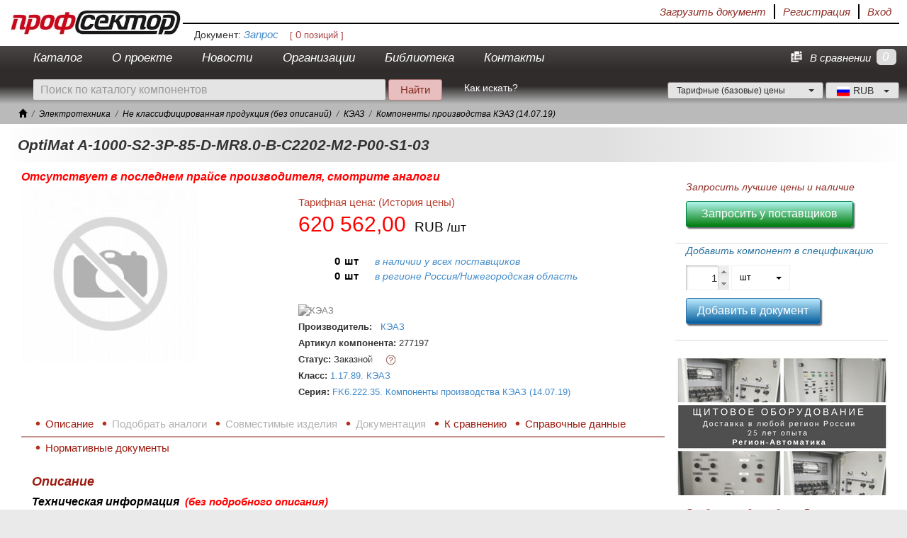

--- FILE ---
content_type: text/html; charset=UTF-8
request_url: https://profsector.com/component/1502388
body_size: 18478
content:
<!DOCTYPE html>
<html>
<head>
    <meta charset="UTF-8"/>
    <meta name="viewport" content="width=device-width, initial-scale=1">
    <title>OptiMat A-1000-S2-3P-85-D-MR8.0-B-C2202-M2-P00-S1-03 277197 КЭАЗ - Профсектор</title>
                    <meta name="description" content="OptiMat A-1000-S2-3P-85-D-MR8.0-B-C2202-M2-P00-S1-03  - описание, характеристики, аналоги и совместимые компоненты, документация и справочные данные, наличие у поставщиков, история цены. Тарифная цена - 620562">
                <meta name="keywords" content="OptiMat A-1000-S2-3P-85-D-MR8.0-B-C2202-M2-P00-S1-03 описание характеристики наличие подбор аналогов сравнение справочные данные документация тарифная цена">
                                <link rel="stylesheet" href="/bundles/ps/css/layout.css" />
            
            <link rel="stylesheet" href="/bundles/ps/css/component_common.css" />
        
    <link rel="icon" type="image/x-icon" href="/favicon.ico"/>
</head>
<body>
<a href="#" id="toTop" hidden><img src="/bundles/ps/img/top.png" alt="Вверх"></a>
<div class="container-fluid">
    
    
                    <div class="wrapper">
                <div class="header-small row">
                    <a href="/"><div class="logo main-logo text-hide">ПрофСектор. Территория профессионалов.</div></a>
                    <div class="user-panel auth">
                           <div class="authorization">
                <div class="pull-right last"><a href="/login">Вход</a></div>
                <div class="pull-right"><a href="/registration" >Регистрация</a></div>
            </div>
        
        <div class="pull-right">
            <a data-toggle="modal" href="#" onclick="yaCounter24957766.reachGoal('upload_document_user_panel'); return true"
                                    data-target="#documentImportNotRegistred"
            >
                Загрузить документ
            </a>
        </div>

   </div>

                                                 
                                     </div>
                <div class="row" style="height: 31px; margin-left: 248px;">
                    <div class="document-info">
         <span>Документ:</span>

    <a href="/temporary_specification/edit">
                   <span>Запрос</span>

           </a>
    <span class="status"></span>
    &nbsp;&nbsp; <span class="document-positions-count">[ <span class="count">0</span> позиций ]</span>



</div>


                </div>
            </div>
            <div class="row-fluid  clearfix" style="background-color: #302c2c">
        <nav class="menu navbar navbar-inverse col-xs-10" role="navigation">
            <div class="menu-inner ">
                                    <ul class="nav navbar-nav">
                <li class="first">        <a href="/katalog">Каталог</a>        
    </li>

        <li>        <a href="/o-proyekte">О проекте</a>        
    </li>

        <li>        <a href="/novosti">Новости</a>        
    </li>

        <li class="dropdown" id="organizations-menu">        <a href="#" class="dropdown-toggle" data-toggle="dropdown">Организации</a>            <ul class="dropdown-menu menu_level_1">
                <li class="first">        <a href="/proizvoditeli">Производители</a>        
    </li>

        <li class="last">        <a href="/postavshchiki">Поставщики</a>        
    </li>


    </ul>

    </li>

        <li class="dropdown" id="information-menu">        <a href="#" class="dropdown-toggle " data-toggle="dropdown">Библиотека</a>            <ul class="dropdown-menu rewrew menu_level_1">
                <li class="first">        <a href="/normative-document">Нормативные документы</a>        
    </li>

        <li>        <a href="/educational-document/1/1">Обучающие материалы</a>        
    </li>

        <li>        <a href="/poll-document/1/2">Опросные листы</a>        
    </li>

        <li>        <a href="/decoding-document/1/3">Расшифровки обозначений</a>        
    </li>

        <li>        <a href="/reference-data">Справочные данные</a>        
    </li>

        <li class="last">        <a href="/publication">Публикации</a>        
    </li>


    </ul>

    </li>

        <li class="last">        <a href="/kontakty">Контакты</a>        
    </li>


    </ul>

                            </div>
        </nav>
        <div class="menu navbar navbar-inverse col-xs-2" style="color: #fff; line-height:34px; text-align: right;">
            <div id="total-count-in-compare"  >0</div>
<div class="pull-right">
    <a href="/component-compare-list" name="total" class="label-total-count-in-compare"><img src="/bundles/ps/img/notebook.png" alt="notebook"> В сравнении</a>
</div>
         </div>
    </div>
                <div class="menu-wrapper wrapper">
                <div class="row">
                                            <div class="col-xs-6">
                            <form action="/katalog">
                                <div class="search-container-default">
                                <span class="input-group-btn search-input-container">
                                    <input type="search"
                                           class="auth form-control search-bar input-sm"
                                           name="q"
                                           placeholder="Поиск по каталогу компонентов"/>
                                </span>
                                <span class="input-group-btn search-icon">
                                    <button class="btn search-btn-common main-search-btn search-btn" name="Поиск" style="margin-left: 4px;"
                                            type="submit" value="Найти">Найти</button>
                                </span>
                                    </div>
                            </form>
                        </div>
                                                                <div class="col-xs-1 search-tip pull-left">
                            <a href="/search_tip" target="_blank">Как искать?</a>
                                                    </div>
                                            <div class="pull-right currencies">
                <div class="dropdown">
            <button id="dLabel" type="button" data-toggle="dropdown" aria-haspopup="true" aria-expanded="false">
                <img id="selected-currency" src="/bundles/ps/img/flags/Russia.png" alt="RUB">
                <span class="currency-item-name">RUB</span>
                &nbsp;
                <span class="caret"></span>
            </button>
            <ul class="dropdown-menu currencies" style="min-width: 105px;" aria-labelledby="dLabel">
                                    <li class="currency-item"><a href="/change_currency/EUR" rel="nofollow"><img src="/bundles/ps/img/flags/European-Union.png" alt="EUR"> <span class="currency-item-name">EUR</span></a></li>
                                    <li class="currency-item"><a href="/change_currency/USD" rel="nofollow"><img src="/bundles/ps/img/flags/United-States.png" alt="USD"> <span class="currency-item-name">USD</span></a></li>
                                    <li class="currency-item"><a href="/change_currency/RUB" rel="nofollow"><img src="/bundles/ps/img/flags/Russia.png" alt="RUB"> <span class="currency-item-name">RUB</span></a></li>
                                    <li class="currency-item"><a href="/change_currency/BYN" rel="nofollow"><img src="/bundles/ps/img/flags/Belarus.png" alt="BYN"> <span class="currency-item-name">BYN</span></a></li>
                                    <li class="currency-item"><a href="/change_currency/KZT" rel="nofollow"><img src="/bundles/ps/img/flags/Kazakhstan.png" alt="KZT"> <span class="currency-item-name">KZT</span></a></li>
                                    <li class="currency-item"><a href="/change_currency/UAH" rel="nofollow"><img src="/bundles/ps/img/flags/Ukraine.png" alt="UAH"> <span class="currency-item-name">UAH</span></a></li>
                                    <li class="currency-item"><a href="/change_currency/AZN" rel="nofollow"><img src="/bundles/ps/img/flags/Azerbaijan.png" alt="AZN"> <span class="currency-item-name">AZN</span></a></li>
                                    <li class="currency-item"><a href="/change_currency/AMD" rel="nofollow"><img src="/bundles/ps/img/flags/Armenia.png" alt="AMD"> <span class="currency-item-name">AMD</span></a></li>
                                    <li class="currency-item"><a href="/change_currency/KGS" rel="nofollow"><img src="/bundles/ps/img/flags/Kyrgyzstan.png" alt="KGS"> <span class="currency-item-name">KGS</span></a></li>
                                    <li class="currency-item"><a href="/change_currency/MDL" rel="nofollow"><img src="/bundles/ps/img/flags/Moldova.png" alt="MDL"> <span class="currency-item-name">MDL</span></a></li>
                                    <li class="currency-item"><a href="/change_currency/TJS" rel="nofollow"><img src="/bundles/ps/img/flags/Tajikistan.png" alt="TJS"> <span class="currency-item-name">TJS</span></a></li>
                                    <li class="currency-item"><a href="/change_currency/TMT" rel="nofollow"><img src="/bundles/ps/img/flags/Turkmenistan.png" alt="TMT"> <span class="currency-item-name">TMT</span></a></li>
                                    <li class="currency-item"><a href="/change_currency/UZS" rel="nofollow"><img src="/bundles/ps/img/flags/Uzbekistan.png" alt="UZS"> <span class="currency-item-name">UZS</span></a></li>
                                    <li class="currency-item"><a href="/change_currency/CZK" rel="nofollow"><img src="/bundles/ps/img/flags/Czech-Republic.png" alt="CZK"> <span class="currency-item-name">CZK</span></a></li>
                            </ul>
        </div>

    </div>
                        <div class="col-xs-4 pull-right tarif">
                    <select class="pull-right" id="tariff-type">
                <option value = "2">Тарифные (базовые) цены </option>
            </select>
            </div>
                </div>
            </div>
                <div class="wrapper" id="class-tree-wrapper" style="display:none;">
           <ul id="class-tree-container" >
                                    <li class="tree-node">
                                                                                        <a class="node " href="/class/tree-children-user/1">
                                                                    <div class="open-subtree icon"></div>
                                                                                            </a>
                                                                                        <a class="class-link" href="/katalog/1/eliektrotiekhnika" data-id="1">
                                <span class="serial-number">1. </span><span class="node-name">Электротехника</span>
                        </a>
                                        <span class="node-cnt">1132081</span>
                    
                    <div class="clearfix"></div>
                
                            </li>
            
</ul>

        </div>
            <div class="wrapper breadcrumbs-wrapper italic clearfix">
        <ul class="breadcrumb">
               <li class="element">
            <a href="/"><span class="glyphicon glyphicon-home"></span></a>
        </li>
                            <li class="element" >
                                                        <a class="breadcrumb-element" href="/katalog/1/eliektrotiekhnika">
                            <span class="serial-number"></span><span class="node-name">Электротехника</span>
                    </a>
                                                </li>
                                <li class="element" >
                                                        <a class="breadcrumb-element" href="/katalog/3002/ne-klassifitsirovannaya-produktsiya-bez-opisaniy">
                            <span class="serial-number"></span><span class="node-name">Не классифицированная продукция (без описаний)</span>
                    </a>
                                                </li>
                                <li class="element" >
                                                        <a class="breadcrumb-element" href="/katalog/3027/keaz">
                            <span class="serial-number"></span><span class="node-name">КЭАЗ</span>
                    </a>
                                                </li>
                                <li class="element" style="margin-right: 10px;">
                                                        <a class="breadcrumb-element" href="/katalog/4405/komponentyi-proizvodstva-keaz-14-07-19">
                            <span class="serial-number"></span><span class="node-name">Компоненты производства КЭАЗ (14.07.19)</span>
                    </a>
                                                </li>
                                                       </ul>

    </div>
            
        <div class="body clearfix     ">
            
    <div class="component-show">
        <h1>OptiMat A-1000-S2-3P-85-D-MR8.0-B-C2202-M2-P00-S1-03</h1>

        <div>
            <div class="col-xs-9">
                                    <div class="row">
                        <div class="col-xs-12">
                            <span style="font-weight: 600; font-size: 16px;"><span class="red italic">Отсутствует в последнем прайсе производителя, смотрите аналоги</span></span>
                        </div>
                    </div>
                
                <div class="row">
                    <div class="col-xs-5">
                                                <div class="row">
                            <div class="col-xs-12">
                                                                    <img src="/bundles/ps/img/no_foto_250_250.jpg" width="250" height="250" alt="Изображение отсутствует" title="Изображение отсутствует">
                                                            </div>
                        </div>
                    </div>                                             <div class="row component-element col-xs-7">
                        <div class="component-price-segment col-xs-12" data-component-id="1502388">
                                                            <div class="row">
                                    <div class="col-xs-6">                                         Тарифная цена:
                                                                                    <span class="price-history" rel="tooltip" data-html="true" title="<table class='table table-condensed'><thead><tr><th>Дата</th><th>Цена</th></tr></thead><tbody><tr><td>21.01.2023</td><td>
                                                                        620562,00
                                                                                                                                                    RUB
                                                                                                                                            </td></tr><tr><td>10.04.2021</td><td>
                                                                        316524,00
                                                                                                                                                    RUB
                                                                                                                                            </td></tr><tr><td>16.04.2020</td><td>
                                                                        345298,80
                                                                                                                                                    RUB
                                                                                                                                            </td></tr><tr><td>16.03.2020</td><td>
                                                                        345298,80
                                                                                                                                                    RUB
                                                                                                                                            </td></tr><tr><td>25.02.2020</td><td>
                                                                        246642,00
                                                                                                                                                    RUB
                                                                                                                                            </td></tr><tr><td>21.10.2019</td><td>
                                                                        246642,00
                                                                                                                                                    RUB
                                                                                                                                            </td></tr></tbody></table>">(История цены)</span>

                                        <span class="base-price"><span class="component-price red"  data-html="1" data-container="body" data-base-price="620562.00" data-total-price="620562" data-base-price-in-rub="620562" data-tag-class="1" data-manufacturer-organization="КЭАЗ" data-currency-name-from="RUB" data-currency-name-to="RUB" data-currency-rate="1" data-currency-nominal="1" data-selected-currency-name="RUB" data-selected-currency-rate="1" data-selected-currency-nominal="1" data-base-price-in-selected-currency="" data-unit-type="1744844">620562,00 </span>&nbsp;<span class="currency-name">RUB </span></span>
                                        <span class="unit-name" style="font-size: 17px; color: black;">
                                                                                            /шт
                                                                                    </span>
                                    </div>

                                    <div class="col-xs-6" style="padding-left: 0;">                                                                             </div>
                                </div>
                            
                            <div class="row" style="margin-top: 4px;">
                                <div class="col-xs-12 balances">
                                    <div class="col-xs-12" style="padding: 0">
                                        <div class="col-xs-1" style="padding-right:2px; white-space: nowrap;">
                                            <span class="total-balance pull-right">0</span>
                                        </div>
                                        <span class="pull-left balance-unit-name">
                                                                                            шт
                                                                                    </span>
                                        <p class="pull-left balance-label"><a href="/application/create/1502388?countryId=">в наличии у всех поставщиков</a></p>                                     </div>
                                                                                                                                                                <div class="col-xs-12" style="padding: 0">
                                                <div class="col-xs-1" style="padding-right:2px; white-space: nowrap;">
                                                    <span class="total-balance pull-right">0</span>
                                                </div>
                                                <span class="pull-left balance-unit-name">  шт </span>
                                                                                                <p class="balance-label pull-left" title="Россия/Нижегородская область">
                                                    <a href="/application/create/1502388?countryId=RU&amp;regionId=11">
                                                        в регионе
                                                        Россия/Нижегородская область
                                                    </a>
                                                </p>
                                            </div>
                                                                                                                    
                                                                    </div>
                            </div>

                                                        </div>
                    </div>
                        
                    <div class="col-xs-7">
                        <div class="row">
                            <div class="col-xs-12">
                                <div style="margin-top: 10px; margin-bottom:10px;">
                                    <div class="show-element component-short-name-not-display">
                                        <span class="text-info-label bold">Синонимы:</span>
                                        <span class="text-info">1</span>
                                    </div>
                                                                            <div>
                                            <a href="/proizvoditeli/7/keaz">
                                                <img class="organization-logo" src="/media/cache/company_thumb_120/media/logo/59135ddebd1cc.png" alt=" КЭАЗ" title="КЭАЗ" />
                                            </a>
                                        </div>
                                                                        <div class="show-element">
                                        <span class="text-info-label bold">Производитель:</span>
                                        <span class="text-info">
                                        &nbsp;
                                        <a href="/proizvoditeli/7/keaz">
                                            КЭАЗ
                                        </a>
                                        </span>
                                    </div>
                                    <div class="show-element">
                                        <span class="text-info-label bold">Артикул компонента:</span>
                                        <span>277197</span>
                                    </div>

                                    <div class="show-element pull-left" style="width: auto; max-width: 94%;">
                                        <span class="text-info-label bold">
                                            Статус:
                                        </span>
                                        <span>
                                                                                    Заказной
                                                                                     .
                                        </span>
                                    </div>
                                    <div class="pull-left">
                                        <a class="question-icon pull-right" href="/statuses" title="Описание поля &quot;Статус&quot;" target="_blank">
                                            <img src="/bundles/ps/img/question-icon.gif" width="15" height="15" alt="Знак вопроса">
                                        </a>
                                    </div>

                                                                                                    <div class="show-element">
                                        <span class="text-info-label bold">Класс:</span>
                                        <span class="text-info">
                                            <a href="/katalog/3027/keaz" title="КЭАЗ">    <span class="serial-number">1.17.89. </span><span class="node-name">КЭАЗ</span></a>
                                        </span>
                                    </div>
                                    <div class="show-element">
                                        <span class="text-info-label bold">Серия:</span>
                                        <span class="text-info">
                                            <a href="/katalog/4405/komponentyi-proizvodstva-keaz-14-07-19" title="Компоненты производства КЭАЗ (14.07.19)">    <span class="serial-number">FK6.222.35. </span><span class="node-name">Компоненты производства КЭАЗ (14.07.19)</span></a>
                                        </span>
                                    </div>
                                </div>
                                                        </div>
                        </div>
                    </div>                 </div>

                <div class="row">
                    <div class="col-xs-12">
                        <div class="navigation">
                            <a href="#parameters"><p>Описание</p></a>
                                                            <p style="color: #b1b1b1;">Подобрать аналоги</p>
                                                                                        <p style="color: #b1b1b1;">Совместимые изделия</p>
                                                                                        <p style="color: #b1b1b1;">Документация</p>
                            
                                                                                       <span>
                                    <a class="add-to-compare decoration-before"
                                    href="#"
                                    data-component-id="1502388"
                                    data-leaf-class-id="3027"
                                    style="color: #9C1A0F;">
                                    <p>К сравнению</p>
                                    </a>
                                </span>
                            


                            <a href="#referenceData"><p>Справочные данные</p></a>
                            <a href="#normativeDocument"><p>Нормативные документы</p></a>
                                                    </div>
                    </div>
                </div>
                <div class="row-fluid">
                    <div class="col-xs-12">
                        <h3>Описание</h3>
                        <h4 class="label-additional-info">
                            <a name="parameters"></a>
                            Техническая информация
                                                            <span class="italic bold red" title="Компонент не имеет подробного описания  и не проклассифицирован инженерами портала. 
Из-за этого фильтр подбора, а также функции поиска аналогов и совместимых изделий для него не доступны. 
Есть только информация из прайса производителя." style="font-size: 15px;">
                                    &nbsp;(без подробного описания)
                                </span>
                                                    </h4>
                        
<table class="table component-parameter-list-table">
    <tbody>

            <tr>
            <td class="col-xs-6">Наименование компонента у производителя</td>
            <td class="col-xs-1">            </td>
            <td class="col-xs-5">
                OptiMat A-1000-S2-3P-85-D-MR8.0-B-C2202-M2-P00-S1-03
            </td>
        </tr>
            <tr>
            <td class="col-xs-6">Группа</td>
            <td class="col-xs-1">            </td>
            <td class="col-xs-5">
                OptiMat A  Воздушные выключатели на токи до 6300А
            </td>
        </tr>
            <tr>
            <td class="col-xs-6">Серия</td>
            <td class="col-xs-1">            </td>
            <td class="col-xs-5">
                
            </td>
        </tr>
            <tr>
            <td class="col-xs-6">Количество в упаковке</td>
            <td class="col-xs-1">            </td>
            <td class="col-xs-5">
                1
            </td>
        </tr>
            <tr>
            <td class="col-xs-6">Примечание</td>
            <td class="col-xs-1">            </td>
            <td class="col-xs-5">
                
            </td>
        </tr>
            <tr>
            <td class="col-xs-6">Родина бренда</td>
            <td class="col-xs-1">            </td>
            <td class="col-xs-5">
                
            </td>
        </tr>
            <tr>
            <td class="col-xs-6">Страна происхождения</td>
            <td class="col-xs-1">                    <a class="question-icon" href="/parameter/4302/strana-proishozhdeniya"
                       title="Описание параметра" target="_blank">
                        <img src="/bundles/ps/img/question-icon.gif" width="15" height="15" alt="Знак вопроса">
                       </a>
                            </td>
            <td class="col-xs-5">
                
            </td>
        </tr>
            <tr>
            <td class="col-xs-6">Сертификация RoHS</td>
            <td class="col-xs-1">                    <a class="question-icon" href="/parameter/4307/sertifikatsiya-rohs"
                       title="Описание параметра" target="_blank">
                        <img src="/bundles/ps/img/question-icon.gif" width="15" height="15" alt="Знак вопроса">
                       </a>
                            </td>
            <td class="col-xs-5">
                
            </td>
        </tr>
            <tr>
            <td class="col-xs-6">Код EAN / UPC</td>
            <td class="col-xs-1">                    <a class="question-icon" href="/parameter/4304/kod-ean-upc"
                       title="Описание параметра" target="_blank">
                        <img src="/bundles/ps/img/question-icon.gif" width="15" height="15" alt="Знак вопроса">
                       </a>
                            </td>
            <td class="col-xs-5">
                
            </td>
        </tr>
            <tr>
            <td class="col-xs-6">Код GPC</td>
            <td class="col-xs-1">                    <a class="question-icon" href="/parameter/4305/kod-gpc"
                       title="Описание параметра" target="_blank">
                        <img src="/bundles/ps/img/question-icon.gif" width="15" height="15" alt="Знак вопроса">
                       </a>
                            </td>
            <td class="col-xs-5">
                
            </td>
        </tr>
        <tr>
        <td>
            Код в Profsector.com
        </td>
        <td></td>
        <td>
            FK6.222.35.953
        </td>
    </tr>
    <tr>
        <td>
            Статус компонента у производителя
        </td>
        <td>
            <a class="question-icon" href="/statuses" title="Описание поля &quot;Статус&quot;" target="_blank">
                <img src="/bundles/ps/img/question-icon.gif" width="15" height="15" alt="Знак вопроса">
            </a>
        </td>
        <td>
                            Заказной
                    </td>
    </tr>
    </tbody>
</table>
                        <div class="row">
                            <div class="col-xs-12 additional-info">
                                <h4>Упаковки</h4>
                                    <table class="table table-bordered component-info-unit-table table-width-auto">
        <thead>
            <tr>
                <th>Тип ЕИ</th>
                <th>Коэффициент перевода</th>
                <th>Вес (кг)</th>
                <th>Высота (мм)</th>
                <th>Глубина (мм)</th>
                <th>Ширина (мм)</th>
                <th>Длина (мм)</th>
                <th>Диаметр (мм)</th>
            </tr>
        </thead>
        <tbody>
                    <tr>
                <td>шт</td>
                <td>1</td>
                <td>70,000</td>
                <td>0</td>
                <td>0</td>
                <td>0</td>
                <td>0</td>
                <td>0</td>
            </tr>
                </tbody>
    </table>
                                </div>
                        </div>
                        <div>
                                                    </div>
                                                                    </div>
                </div>
                <div class="row-fluid">
                    <div class="col-xs-12">
                                            </div>
                </div>
                <div class="row-fluid">
                <div class="col-xs-12">
                                    </div>
            </div>
            <div class="row-fluid">
                    <div class="col-xs-12">
                        <div class="row">
                            <div class="col-xs-12 additional-info">
                                <a name="referenceData"></a>
                                <h3>Справочные данные</h3>
                                    <div style="padding-left: 15px;">
        <div>
            <div class="class-with-documents-header toggle-state">
                <a class="document-control-wrapper toggle-control-wrapper  collapse-icon " href="#" rel="nofollow"></a>
                <a class="class-with-documents" href="/reference-data">Электротехника</a>
            </div>
        </div>
        <div class="documents-list toggle-container" >
                                                <div class="clearfix document-item">
    <div class="pull-left"><img src="/bundles/ps/img/notebook-blue.png" alt="img"></div>
    <div style="margin-left: 23px;"><a href="/reference-data/show/1/klassifikatsiya-po-zashhite-ot-vozdeystviya-okruzhayushhey-sredyi-ip" target="_blank">Классификация по защите от воздействия окружающей среды (IP)</a></div>
</div>
                                    <div class="clearfix document-item">
    <div class="pull-left"><img src="/bundles/ps/img/notebook-blue.png" alt="img"></div>
    <div style="margin-left: 23px;"><a href="/reference-data/show/4/klassifikatsiya-po-zashhite-ot-porazheniya-elektricheskim-tokom" target="_blank">Классификация по защите от поражения электрическим током</a></div>
</div>
                                <div class="rest" hidden="hidden">
                                            <div class="clearfix document-item">
    <div class="pull-left"><img src="/bundles/ps/img/notebook-blue.png" alt="img"></div>
    <div style="margin-left: 23px;"><a href="/reference-data/show/3/klimaticheskoe-ispolnenie-i-kategoriya-razmeshheniya-izdeliy" target="_blank">Климатическое исполнение и категория размещения изделий</a></div>
</div>
                                            <div class="clearfix document-item">
    <div class="pull-left"><img src="/bundles/ps/img/notebook-blue.png" alt="img"></div>
    <div style="margin-left: 23px;"><a href="/reference-data/show/17/kodirovka-mehanicheskoy-prochnosti-ik" target="_blank">Кодировка механической прочности (IK)</a></div>
</div>
                                            <div class="clearfix document-item">
    <div class="pull-left"><img src="/bundles/ps/img/notebook-blue.png" alt="img"></div>
    <div style="margin-left: 23px;"><a href="/reference-data/show/37/konfiguratoryi-kalkulyatoryi-i-e-katalogi-elektrooborudovaniya-razmeshhennyie-na-saytah-proizvoditeley" target="_blank">Конфигураторы, калькуляторы и е-каталоги электрооборудования размещенные на сайтах производителей</a></div>
</div>
                                            <div class="clearfix document-item">
    <div class="pull-left"><img src="/bundles/ps/img/notebook-blue.png" alt="img"></div>
    <div style="margin-left: 23px;"><a href="/reference-data/show/40/osnovnyie-kodyi-standarta-ansi-c37-2-funktsiy-ustroystv-releynoy-zashhityi" target="_blank">Основные коды стандарта ANSI C37.2 функций устройств релейной защиты</a></div>
</div>
                                            <div class="clearfix document-item">
    <div class="pull-left"><img src="/bundles/ps/img/notebook-blue.png" alt="img"></div>
    <div style="margin-left: 23px;"><a href="/reference-data/show/27/rasshifrovka-mezhdunarodnyih-oboznacheniy-polimerov-i-sopolimerov" target="_blank">Расшифровка международных обозначений полимеров и сополимеров</a></div>
</div>
                                            <div class="clearfix document-item">
    <div class="pull-left"><img src="/bundles/ps/img/notebook-blue.png" alt="img"></div>
    <div style="margin-left: 23px;"><a href="/reference-data/show/11/sistemyi-zazemleniya-elektricheskih-setey" target="_blank">Системы заземления электрических сетей</a></div>
</div>
                                            <div class="clearfix document-item">
    <div class="pull-left"><img src="/bundles/ps/img/notebook-blue.png" alt="img"></div>
    <div style="margin-left: 23px;"><a href="/reference-data/show/25/standartnyie-bukvennyie-kodyi-oboznacheniya-tsvetov" target="_blank">Стандартные буквенные коды обозначения цветов</a></div>
</div>
                                            <div class="clearfix document-item">
    <div class="pull-left"><img src="/bundles/ps/img/notebook-blue.png" alt="img"></div>
    <div style="margin-left: 23px;"><a href="/reference-data/show/28/stepen-zagryazneniya-klassifikatsiya" target="_blank">Степень загрязнения - классификация</a></div>
</div>
                                    </div>
                <div class="toggle-block-button expand-block-button show-all-manufacturers" title="Показать еще...">Показать еще...</div>
            
        </div>
    </div>
<div class="common-list-of-documents">
    <a href="/reference-data">Перейти к полному списку ...</a>
</div>
                            </div>
                        </div>
                    </div>
            </div>
            <div class="row-fluid">
                    <div class="col-xs-12">
                        <div class="row">
                            <div class="col-xs-12 additional-info">
                                <a name="normativeDocument"></a>
                                <h3>Нормативные документы</h3>
                                    <div style="padding-left: 15px;">
        <div>
            <div class="class-with-documents-header toggle-state">
                <a class="document-control-wrapper toggle-control-wrapper collapse-icon " href="#" rel="nofollow"></a>
                <a class="class-with-documents" href="/normative-document">Электротехника</a>
            </div>
        </div>

        <div class="documents-list toggle-container" >
                                                                        <div class="clearfix document-item">
    <div class="pull-left"><img src="/bundles/ps/img/Pdf.gif" alt="img"></div>
    <div style="margin-left: 23px;"><a href="/media/catalogs/123-FZ.pdf"  target="_blank" >
            №123-ФЗ. Федеральный закон. Технический регламент. О требованиях пожарной безопасности.
            <span class="size">( PDF, 0,9 МБ )</span>
        </a></div>
</div>
                                            <div class="clearfix document-item">
    <div class="pull-left"><img src="/bundles/ps/img/Pdf.gif" alt="img"></div>
    <div style="margin-left: 23px;"><a href="/media/catalogs/58d68813c60fe.pdf"  target="_blank" >
            Выбор аппаратуры, защит и кабелей. Библиотека электромонтера - 617. А.В.Беляев. ЭнергоАтомИздат Ленинград, 1988г.
            <span class="size">( PDF, 22,7 МБ )</span>
        </a></div>
</div>
                                        <div class="rest" hidden="hidden">
                                                    <div class="clearfix document-item">
    <div class="pull-left"><img src="/bundles/ps/img/Pdf.gif" alt="img"></div>
    <div style="margin-left: 23px;"><a href="/media/catalogs/58c58733bcccc.pdf"  target="_blank" >
            Выполнение электрических схем по ЕСКД. Справочник (2-е издание, переработанное и дополненное). С.Т.Усатенко, Т.К.Каченюк, М.В.Терехова. Москва 1992г.
            <span class="size">( PDF, 20,9 МБ )</span>
        </a></div>
</div>
                                                    <div class="clearfix document-item">
    <div class="pull-left"><img src="/bundles/ps/img/Pdf.gif" alt="img"></div>
    <div style="margin-left: 23px;"><a href="/media/catalogs/GOST 12.2.007.0-75.pdf"  target="_blank" >
            ГОСТ 12.2.007.0-75 ССБТ Изделия электротехнические. Общие требования безопасности.
            <span class="size">( PDF, 0,2 МБ )</span>
        </a></div>
</div>
                                                    <div class="clearfix document-item">
    <div class="pull-left"><img src="/bundles/ps/img/Pdf.gif" alt="img"></div>
    <div style="margin-left: 23px;"><a href="/media/catalogs/GOST 14254-96.pdf"  target="_blank" >
            ГОСТ 14254-96 (МЭК 529-89) Степени защиты, обеспечиваемые оболочками (код IP).
            <span class="size">( PDF, 1,0 МБ )</span>
        </a></div>
</div>
                                                    <div class="clearfix document-item">
    <div class="pull-left"><img src="/bundles/ps/img/Pdf.gif" alt="img"></div>
    <div style="margin-left: 23px;"><a href="/media/catalogs/GOST 15150-69.pdf"  target="_blank" >
            ГОСТ 15150-69 Машины, приборы и другие технические изделия. Исполнения для различных климатических районов. Категории, условия эксплуатации, хранения и транспортирования в части воздействия климатических факторов внешней среды.
            <span class="size">( PDF, 2,9 МБ )</span>
        </a></div>
</div>
                                                    <div class="clearfix document-item">
    <div class="pull-left"><img src="/bundles/ps/img/Pdf.gif" alt="img"></div>
    <div style="margin-left: 23px;"><a href="/media/catalogs/GOST 16350-80.pdf"  target="_blank" >
            ГОСТ 16350-80 Климат СССР. Районирование и статистические параметры климатических факторов для технических целей.
            <span class="size">( PDF, 5,1 МБ )</span>
        </a></div>
</div>
                                                    <div class="clearfix document-item">
    <div class="pull-left"><img src="/bundles/ps/img/Pdf.gif" alt="img"></div>
    <div style="margin-left: 23px;"><a href="/media/catalogs/GOST 2.001-93 (2001).pdf"  target="_blank" >
            ГОСТ 2.001-93 ЕСКД Общие положения.
            <span class="size">( PDF, 0,1 МБ )</span>
        </a></div>
</div>
                                                    <div class="clearfix document-item">
    <div class="pull-left"><img src="/bundles/ps/img/Pdf.gif" alt="img"></div>
    <div style="margin-left: 23px;"><a href="/media/catalogs/GOST 2.004-88 (2001).pdf"  target="_blank" >
            ГОСТ 2.004-88 ЕСКД Общие требования к выполнению конструкторских и технологических документов на печатающих и графических устройствах вывода ЭВМ.
            <span class="size">( PDF, 0,3 МБ )</span>
        </a></div>
</div>
                                                    <div class="clearfix document-item">
    <div class="pull-left"><img src="/bundles/ps/img/Pdf.gif" alt="img"></div>
    <div style="margin-left: 23px;"><a href="/media/catalogs/GOST 2.101-68 (2001).pdf"  target="_blank" >
            ГОСТ 2.101-68 ЕСКД Виды изделий.
            <span class="size">( PDF, 0,1 МБ )</span>
        </a></div>
</div>
                                                    <div class="clearfix document-item">
    <div class="pull-left"><img src="/bundles/ps/img/Pdf.gif" alt="img"></div>
    <div style="margin-left: 23px;"><a href="/media/catalogs/GOST 2.102-68 (2001).pdf"  target="_blank" >
            ГОСТ 2.102-68 ЕСКД Виды и комплектность конструкторских документов.
            <span class="size">( PDF, 0,2 МБ )</span>
        </a></div>
</div>
                                                    <div class="clearfix document-item">
    <div class="pull-left"><img src="/bundles/ps/img/Pdf.gif" alt="img"></div>
    <div style="margin-left: 23px;"><a href="/media/catalogs/GOST 2.103-68 (2001).pdf"  target="_blank" >
            ГОСТ 2.103-68 ЕСКД Стадии разработки.
            <span class="size">( PDF, 0,1 МБ )</span>
        </a></div>
</div>
                                                    <div class="clearfix document-item">
    <div class="pull-left"><img src="/bundles/ps/img/Pdf.gif" alt="img"></div>
    <div style="margin-left: 23px;"><a href="/media/catalogs/GOST 2.104-2006.pdf"  target="_blank" >
            ГОСТ 2.104-2006 ЕСКД Основные надписи.
            <span class="size">( PDF, 0,6 МБ )</span>
        </a></div>
</div>
                                                    <div class="clearfix document-item">
    <div class="pull-left"><img src="/bundles/ps/img/Pdf.gif" alt="img"></div>
    <div style="margin-left: 23px;"><a href="/media/catalogs/GOST 2.105-95 (2002).pdf"  target="_blank" >
            ГОСТ 2.105-95 ЕСКД Общие требования к текстовым документам.
            <span class="size">( PDF, 0,6 МБ )</span>
        </a></div>
</div>
                                                    <div class="clearfix document-item">
    <div class="pull-left"><img src="/bundles/ps/img/Pdf.gif" alt="img"></div>
    <div style="margin-left: 23px;"><a href="/media/catalogs/GOST 2.106-96 (2001).pdf"  target="_blank" >
            ГОСТ 2.106-96  ЕСКД Текстовые документы.
            <span class="size">( PDF, 0,7 МБ )</span>
        </a></div>
</div>
                                                    <div class="clearfix document-item">
    <div class="pull-left"><img src="/bundles/ps/img/Pdf.gif" alt="img"></div>
    <div style="margin-left: 23px;"><a href="/media/catalogs/GOST 2.109-73 (2001).pdf"  target="_blank" >
            ГОСТ 2.109-73 ЕСКД Основные требования к чертежам.
            <span class="size">( PDF, 0,5 МБ )</span>
        </a></div>
</div>
                                                    <div class="clearfix document-item">
    <div class="pull-left"><img src="/bundles/ps/img/Pdf.gif" alt="img"></div>
    <div style="margin-left: 23px;"><a href="/media/catalogs/GOST 2.111-68 (2002).pdf"  target="_blank" >
            ГОСТ 2.111-68 ЕСКД Нормоконтроль.
            <span class="size">( PDF, 0,1 МБ )</span>
        </a></div>
</div>
                                                    <div class="clearfix document-item">
    <div class="pull-left"><img src="/bundles/ps/img/Pdf.gif" alt="img"></div>
    <div style="margin-left: 23px;"><a href="/media/catalogs/GOST 2.113-75 (2001).pdf"  target="_blank" >
            ГОСТ 2.113-75 ЕСКД Групповые и базовые конструкторские документы.
            <span class="size">( PDF, 2,0 МБ )</span>
        </a></div>
</div>
                                                    <div class="clearfix document-item">
    <div class="pull-left"><img src="/bundles/ps/img/Pdf.gif" alt="img"></div>
    <div style="margin-left: 23px;"><a href="/media/catalogs/GOST 2.114-95 (2002).pdf"  target="_blank" >
            ГОСТ 2.114-95 ЕСКД Технические условия.
            <span class="size">( PDF, 0,2 МБ )</span>
        </a></div>
</div>
                                                    <div class="clearfix document-item">
    <div class="pull-left"><img src="/bundles/ps/img/Pdf.gif" alt="img"></div>
    <div style="margin-left: 23px;"><a href="/media/catalogs/GOST 2.116-84 (2001).pdf"  target="_blank" >
            ГОСТ 2.116-84 ЕСКД Карта технического уровня и качества продукции.
            <span class="size">( PDF, 0,2 МБ )</span>
        </a></div>
</div>
                                                    <div class="clearfix document-item">
    <div class="pull-left"><img src="/bundles/ps/img/Pdf.gif" alt="img"></div>
    <div style="margin-left: 23px;"><a href="/media/catalogs/GOST 2.118-73 (2002).pdf"  target="_blank" >
            ГОСТ 2.118-73 ЕСКД Техническое предложение.
            <span class="size">( PDF, 0,1 МБ )</span>
        </a></div>
</div>
                                                    <div class="clearfix document-item">
    <div class="pull-left"><img src="/bundles/ps/img/Pdf.gif" alt="img"></div>
    <div style="margin-left: 23px;"><a href="/media/catalogs/GOST 2.119-73 (2002).pdf"  target="_blank" >
            ГОСТ 2.119-73 ЕСКД Эскизный проект.
            <span class="size">( PDF, 0,1 МБ )</span>
        </a></div>
</div>
                                                    <div class="clearfix document-item">
    <div class="pull-left"><img src="/bundles/ps/img/Pdf.gif" alt="img"></div>
    <div style="margin-left: 23px;"><a href="/media/catalogs/GOST 2.120-73 (2002).pdf"  target="_blank" >
            ГОСТ 2.120-73 ЕСКД Технический проект.
            <span class="size">( PDF, 0,1 МБ )</span>
        </a></div>
</div>
                                                    <div class="clearfix document-item">
    <div class="pull-left"><img src="/bundles/ps/img/Pdf.gif" alt="img"></div>
    <div style="margin-left: 23px;"><a href="/media/catalogs/GOST 2.123-93 (2002).pdf"  target="_blank" >
            ГОСТ 2.123-93 ЕСКД Комплектность конструкторских документов на печатные платы при автоматизированном проектировании.
            <span class="size">( PDF, 0,2 МБ )</span>
        </a></div>
</div>
                                                    <div class="clearfix document-item">
    <div class="pull-left"><img src="/bundles/ps/img/Pdf.gif" alt="img"></div>
    <div style="margin-left: 23px;"><a href="/media/catalogs/GOST 2.124-85 (2001).pdf"  target="_blank" >
            ГОСТ 2.124-85 ЕСКД Порядок применения покупных изделий.
            <span class="size">( PDF, 0,1 МБ )</span>
        </a></div>
</div>
                                                    <div class="clearfix document-item">
    <div class="pull-left"><img src="/bundles/ps/img/Pdf.gif" alt="img"></div>
    <div style="margin-left: 23px;"><a href="/media/catalogs/GOST 2.125-88 (2001).pdf"  target="_blank" >
            ГОСТ 2.125-88 ЕСКД Правила выполнения эскизных конструкторских документов.
            <span class="size">( PDF, 0,1 МБ )</span>
        </a></div>
</div>
                                                    <div class="clearfix document-item">
    <div class="pull-left"><img src="/bundles/ps/img/Pdf.gif" alt="img"></div>
    <div style="margin-left: 23px;"><a href="/media/catalogs/GOST 2.301-68.pdf"  target="_blank" >
            ГОСТ 2.301-68 ЕСКД Форматы.
            <span class="size">( PDF, 0,1 МБ )</span>
        </a></div>
</div>
                                                    <div class="clearfix document-item">
    <div class="pull-left"><img src="/bundles/ps/img/Pdf.gif" alt="img"></div>
    <div style="margin-left: 23px;"><a href="/media/catalogs/GOST 2.302-68.pdf"  target="_blank" >
            ГОСТ 2.302-68 ЕСКД Масштабы.
            <span class="size">( PDF, 0,1 МБ )</span>
        </a></div>
</div>
                                                    <div class="clearfix document-item">
    <div class="pull-left"><img src="/bundles/ps/img/Pdf.gif" alt="img"></div>
    <div style="margin-left: 23px;"><a href="/media/catalogs/GOST 2.303-68.pdf"  target="_blank" >
            ГОСТ 2.303-68 ЕСКД Линии.
            <span class="size">( PDF, 0,1 МБ )</span>
        </a></div>
</div>
                                                    <div class="clearfix document-item">
    <div class="pull-left"><img src="/bundles/ps/img/Pdf.gif" alt="img"></div>
    <div style="margin-left: 23px;"><a href="/media/catalogs/GOST 2.304-81.pdf"  target="_blank" >
            ГОСТ 2.304-81 ЕСКД Шрифты чертежные.
            <span class="size">( PDF, 1,3 МБ )</span>
        </a></div>
</div>
                                                    <div class="clearfix document-item">
    <div class="pull-left"><img src="/bundles/ps/img/Pdf.gif" alt="img"></div>
    <div style="margin-left: 23px;"><a href="/media/catalogs/GOST 2.305-68.pdf"  target="_blank" >
            ГОСТ 2.305-68 ЕСКД Изображения - виды, разрезы, сечения.
            <span class="size">( PDF, 0,4 МБ )</span>
        </a></div>
</div>
                                                    <div class="clearfix document-item">
    <div class="pull-left"><img src="/bundles/ps/img/Pdf.gif" alt="img"></div>
    <div style="margin-left: 23px;"><a href="/media/catalogs/GOST 2.306-68.pdf"  target="_blank" >
            ГОСТ 2.306-68 ЕСКД Обозначения графические материалов и правила их нанесения на чертежах
            <span class="size">( PDF, 0,3 МБ )</span>
        </a></div>
</div>
                                                    <div class="clearfix document-item">
    <div class="pull-left"><img src="/bundles/ps/img/Pdf.gif" alt="img"></div>
    <div style="margin-left: 23px;"><a href="/media/catalogs/GOST 2.307-68.pdf"  target="_blank" >
            ГОСТ 2.307-68 ЕСКД Нанесение размеров и предельных отклонений.
            <span class="size">( PDF, 1,0 МБ )</span>
        </a></div>
</div>
                                                    <div class="clearfix document-item">
    <div class="pull-left"><img src="/bundles/ps/img/Pdf.gif" alt="img"></div>
    <div style="margin-left: 23px;"><a href="/media/catalogs/GOST 2.308-79.pdf"  target="_blank" >
            ГОСТ 2.308-79 ЕСКД Указание на чертежах допусков формы и расположения поверхностей.
            <span class="size">( PDF, 0,5 МБ )</span>
        </a></div>
</div>
                                                    <div class="clearfix document-item">
    <div class="pull-left"><img src="/bundles/ps/img/Pdf.gif" alt="img"></div>
    <div style="margin-left: 23px;"><a href="/media/catalogs/GOST 2.312-72 (2000).pdf"  target="_blank" >
            ГОСТ 2.312-72 ЕСКД Условные изображения и обозначения швов сварных соединений
            <span class="size">( PDF, 0,3 МБ )</span>
        </a></div>
</div>
                                                    <div class="clearfix document-item">
    <div class="pull-left"><img src="/bundles/ps/img/Pdf.gif" alt="img"></div>
    <div style="margin-left: 23px;"><a href="/media/catalogs/GOST 2.313-82.pdf"  target="_blank" >
            ГОСТ 2.313-82 ЕСКД Условные изображения и обозначения неразъемных соединений.
            <span class="size">( PDF, 0,2 МБ )</span>
        </a></div>
</div>
                                                    <div class="clearfix document-item">
    <div class="pull-left"><img src="/bundles/ps/img/Pdf.gif" alt="img"></div>
    <div style="margin-left: 23px;"><a href="/media/catalogs/GOST 2.315-68.pdf"  target="_blank" >
            ГОСТ 2.315-68 ЕСКД Изображения упрощенные и условные крепежных деталей.
            <span class="size">( PDF, 0,3 МБ )</span>
        </a></div>
</div>
                                                    <div class="clearfix document-item">
    <div class="pull-left"><img src="/bundles/ps/img/Pdf.gif" alt="img"></div>
    <div style="margin-left: 23px;"><a href="/media/catalogs/GOST 2.316-68.pdf"  target="_blank" >
            ГОСТ 2.316-68 ЕСКД Правила нанесения на чертежах надписей, технических требований и таблиц.
            <span class="size">( PDF, 0,1 МБ )</span>
        </a></div>
</div>
                                                    <div class="clearfix document-item">
    <div class="pull-left"><img src="/bundles/ps/img/Pdf.gif" alt="img"></div>
    <div style="margin-left: 23px;"><a href="/media/catalogs/GOST 2.317-69.pdf"  target="_blank" >
            ГОСТ 2.317-69 ЕСКД Аксонометрические проекции.
            <span class="size">( PDF, 0,2 МБ )</span>
        </a></div>
</div>
                                                    <div class="clearfix document-item">
    <div class="pull-left"><img src="/bundles/ps/img/Pdf.gif" alt="img"></div>
    <div style="margin-left: 23px;"><a href="/media/catalogs/GOST 2.408-68.pdf"  target="_blank" >
            ГОСТ 2.408-68 ЕСКД Правила выполнения рабочих чертежей звездочек приводных роликовых и втулочных цепей.
            <span class="size">( PDF, 0,5 МБ )</span>
        </a></div>
</div>
                                                    <div class="clearfix document-item">
    <div class="pull-left"><img src="/bundles/ps/img/Pdf.gif" alt="img"></div>
    <div style="margin-left: 23px;"><a href="/media/catalogs/GOST 2.410-68.pdf"  target="_blank" >
            ГОСТ 2.410-68 ЕСКД Правила выполнения чертежей металлических конструкций.
            <span class="size">( PDF, 0,2 МБ )</span>
        </a></div>
</div>
                                                    <div class="clearfix document-item">
    <div class="pull-left"><img src="/bundles/ps/img/Pdf.gif" alt="img"></div>
    <div style="margin-left: 23px;"><a href="/media/catalogs/GOST 2.413-72 (2002).pdf"  target="_blank" >
            ГОСТ 2.413-72 ЕСКД Правила выполнения конструкторской документации изделий, изготовляемых с применением электрического монтажа.
            <span class="size">( PDF, 0,2 МБ )</span>
        </a></div>
</div>
                                                    <div class="clearfix document-item">
    <div class="pull-left"><img src="/bundles/ps/img/Pdf.gif" alt="img"></div>
    <div style="margin-left: 23px;"><a href="/media/catalogs/GOST 2.414-75 (2002).pdf"  target="_blank" >
            ГОСТ 2.414-75 ЕСКД Правила выполнения чертежей жгутов, кабелей и проводов.
            <span class="size">( PDF, 0,2 МБ )</span>
        </a></div>
</div>
                                                    <div class="clearfix document-item">
    <div class="pull-left"><img src="/bundles/ps/img/Pdf.gif" alt="img"></div>
    <div style="margin-left: 23px;"><a href="/media/catalogs/5a0ff8c4a7ffb.pdf"  target="_blank" >
            ГОСТ 2.721-74 ЕСКД Обозначения условные графические в схемах
            <span class="size">( PDF, 0,8 МБ )</span>
        </a></div>
</div>
                                                    <div class="clearfix document-item">
    <div class="pull-left"><img src="/bundles/ps/img/Pdf.gif" alt="img"></div>
    <div style="margin-left: 23px;"><a href="/media/catalogs/57453fffd5111.pdf"  target="_blank" >
            ГОСТ 25034-85 Зажимы контактные винтовые. Классификация. Технические требования. Методы испытаний
            <span class="size">( PDF, 0,2 МБ )</span>
        </a></div>
</div>
                                                    <div class="clearfix document-item">
    <div class="pull-left"><img src="/bundles/ps/img/Pdf.gif" alt="img"></div>
    <div style="margin-left: 23px;"><a href="/media/catalogs/GOST 28157-89.pdf"  target="_blank" >
            ГОСТ 28157-89 Пластмассы. Методы определения стойкости к горению.
            <span class="size">( PDF, 0,3 МБ )</span>
        </a></div>
</div>
                                                    <div class="clearfix document-item">
    <div class="pull-left"><img src="/bundles/ps/img/Pdf.gif" alt="img"></div>
    <div style="margin-left: 23px;"><a href="/media/catalogs/GOST 28763-90 (MEK 757-83) Kod dlia oboznachieniia tsvietov.pdf"  target="_blank" >
            ГОСТ 28763-90 (МЭК 757-83) Код для обозначения цветов
            <span class="size">( PDF, 0,1 МБ )</span>
        </a></div>
</div>
                                                    <div class="clearfix document-item">
    <div class="pull-left"><img src="/bundles/ps/img/Pdf.gif" alt="img"></div>
    <div style="margin-left: 23px;"><a href="/media/catalogs/GOST 29322-92 (MEK 38-83) Standartnyie napriazhieniia.pdf"  target="_blank" >
            ГОСТ 29322-92 (МЭК 38-83) Стандартные напряжения.
            <span class="size">( PDF, 0,2 МБ )</span>
        </a></div>
</div>
                                                    <div class="clearfix document-item">
    <div class="pull-left"><img src="/bundles/ps/img/Pdf.gif" alt="img"></div>
    <div style="margin-left: 23px;"><a href="/media/catalogs/5744336cb4a7c.pdf"  target="_blank" >
            ГОСТ 31195.1-2012 (IEC 60998-11990) Соединительные устройства для низковольтных цепей бытового и аналогичного назначения. Часть 1. Общие требования.
            <span class="size">( PDF, 0,7 МБ )</span>
        </a></div>
</div>
                                                    <div class="clearfix document-item">
    <div class="pull-left"><img src="/bundles/ps/img/Pdf.gif" alt="img"></div>
    <div style="margin-left: 23px;"><a href="/media/catalogs/57442df499661.pdf"  target="_blank" >
            ГОСТ 31195.2.1-2012 (IEC 60998-2-1:1990) Соединительные устройства для низковольтных цепей бытового и аналогичного назначения. Часть 2-1. Частные требования для соединительных устройств с винтовыми зажимами.
            <span class="size">( PDF, 0,7 МБ )</span>
        </a></div>
</div>
                                                    <div class="clearfix document-item">
    <div class="pull-left"><img src="/bundles/ps/img/Pdf.gif" alt="img"></div>
    <div style="margin-left: 23px;"><a href="/media/catalogs/57443510a2052.pdf"  target="_blank" >
            ГОСТ 31195.2.2-2012 Соединительные устройства для низковольтных цепей бытового и аналогичного назначения. Часть 2-2. Дополнительные требования к безвинтовым контактным зажимам для присоединения медных проводников.
            <span class="size">( PDF, 0,6 МБ )</span>
        </a></div>
</div>
                                                    <div class="clearfix document-item">
    <div class="pull-left"><img src="/bundles/ps/img/Pdf.gif" alt="img"></div>
    <div style="margin-left: 23px;"><a href="/media/catalogs/57443f1bf3b76.pdf"  target="_blank" >
            ГОСТ 31195.2.3-2012 Соединительные устройства для низковольтных цепей бытового и аналогичного назначения. Часть 2-3. Дополнительные требования к контактным зажимам, прокалывающим изоляцию медных проводников для их соединения.
            <span class="size">( PDF, 0,6 МБ )</span>
        </a></div>
</div>
                                                    <div class="clearfix document-item">
    <div class="pull-left"><img src="/bundles/ps/img/Pdf.gif" alt="img"></div>
    <div style="margin-left: 23px;"><a href="/media/catalogs/574440f660175.pdf"  target="_blank" >
            ГОСТ 31195.2.5-2012 Соединительные устройства для низковольтных цепей бытового и аналогичного назначения. Часть 2-5. Дополнительные требования к соединительным коробкам (присоединения и/или ответвления медных проводников) для зажимов или соединительных ус
            <span class="size">( PDF, 1,2 МБ )</span>
        </a></div>
</div>
                                                    <div class="clearfix document-item">
    <div class="pull-left"><img src="/bundles/ps/img/Pdf.gif" alt="img"></div>
    <div style="margin-left: 23px;"><a href="/media/catalogs/57443dabc8a5d.pdf"  target="_blank" >
            ГОСТ 31602.2-2012 Соединительные устройства. Требования безопасности к контактным зажимам. Часть 2. Дополнительные требования к винтовым и безвинтовым контактным зажимам для соединения медных проводников с номинальным сечением от 35 до 300 мм².
            <span class="size">( PDF, 0,5 МБ )</span>
        </a></div>
</div>
                                                    <div class="clearfix document-item">
    <div class="pull-left"><img src="/bundles/ps/img/Pdf.gif" alt="img"></div>
    <div style="margin-left: 23px;"><a href="/media/catalogs/GOST 8865-93.pdf"  target="_blank" >
            ГОСТ 8865-93 Системы электрической изоляции. Оценка нагревостойкости и классификация.
            <span class="size">( PDF, 0,2 МБ )</span>
        </a></div>
</div>
                                                    <div class="clearfix document-item">
    <div class="pull-left"><img src="/bundles/ps/img/Pdf.gif" alt="img"></div>
    <div style="margin-left: 23px;"><a href="/media/catalogs/GOST R 50030.1-2007.pdf"  target="_blank" >
            ГОСТ Р 50030.1-2007 Аппаратура распределения и управления низковольтная. Часть 1. Общие требования.
            <span class="size">( PDF, 2,2 МБ )</span>
        </a></div>
</div>
                                                    <div class="clearfix document-item">
    <div class="pull-left"><img src="/bundles/ps/img/Pdf.gif" alt="img"></div>
    <div style="margin-left: 23px;"><a href="/media/catalogs/GOST R 52002-2003.pdf"  target="_blank" >
            ГОСТ Р 52002-2003 Электротехника. Термины и определения основных понятий.
            <span class="size">( PDF, 0,5 МБ )</span>
        </a></div>
</div>
                                                    <div class="clearfix document-item">
    <div class="pull-left"><img src="/bundles/ps/img/Pdf.gif" alt="img"></div>
    <div style="margin-left: 23px;"><a href="/media/catalogs/gost_r_mek_536-94.pdf"  target="_blank" >
            ГОСТ Р МЭК 536-94 Классификация электротехнического и электронного оборудования по способу защиты от поражения электрическим током.
            <span class="size">( PDF, 0,5 МБ )</span>
        </a></div>
</div>
                                                    <div class="clearfix document-item">
    <div class="pull-left"><img src="/bundles/ps/img/Pdf.gif" alt="img"></div>
    <div style="margin-left: 23px;"><a href="/media/catalogs/GOST R MEK 60073-2000.pdf"  target="_blank" >
            ГОСТ Р МЭК 60073-2000 Интерфейс человекомашинный. Маркировка и обозначения органов управления и контрольных устройств. Правила кодирования информации.
            <span class="size">( PDF, 0,5 МБ )</span>
        </a></div>
</div>
                                                    <div class="clearfix document-item">
    <div class="pull-left"><img src="/bundles/ps/img/Pdf.gif" alt="img"></div>
    <div style="margin-left: 23px;"><a href="/media/catalogs/gost_r_mek_60536-2-2001.pdf"  target="_blank" >
            ГОСТ Р МЭК 60536-2-2001 Классификация электротехнического и электронного оборудования по способу защиты от поражения электрическим током. Часть 2. Руководство для пользователей по защите от поражения электрическим током.
            <span class="size">( PDF, 0,2 МБ )</span>
        </a></div>
</div>
                                                    <div class="clearfix document-item">
    <div class="pull-left"><img src="/bundles/ps/img/Pdf.gif" alt="img"></div>
    <div style="margin-left: 23px;"><a href="/media/catalogs/Instr po oforml priiomo-sdatochnoi dok.1.13-07.pdf"  target="_blank" >
            Е 1.13-07 Инструкция по оформлению приемо-сдаточной документации по электромонтажным работам
            <span class="size">( PDF, 0,5 МБ )</span>
        </a></div>
</div>
                                                    <div class="clearfix document-item">
    <div class="pull-left"><img src="/bundles/ps/img/Pdf.gif" alt="img"></div>
    <div style="margin-left: 23px;"><a href="/media/catalogs/58c5891c83fcb.pdf"  target="_blank" >
            Единая система конструкторской документации (ЕСКД). Справочное пособие 1985г.
            <span class="size">( PDF, 22,9 МБ )</span>
        </a></div>
</div>
                                                    <div class="clearfix document-item">
    <div class="pull-left"><img src="/bundles/ps/img/Pdf.gif" alt="img"></div>
    <div style="margin-left: 23px;"><a href="/media/catalogs/58dab36314474.pdf"  target="_blank" >
            Звезда, треугольник, зигзаг. Библиотека электромонтера - 556. Е.А.Каминский. ЭнергоАтомИздат Москва, 1984г.
            <span class="size">( PDF, 14,1 МБ )</span>
        </a></div>
</div>
                                                    <div class="clearfix document-item">
    <div class="pull-left"><img src="/bundles/ps/img/Pdf.gif" alt="img"></div>
    <div style="margin-left: 23px;"><a href="/media/catalogs/58c57b4aa1f3b.pdf"  target="_blank" >
            Инструкция по защите сооружений, конструкций и устройств метрополитенов от коррозии блуждающими токами. Главное управление метрополитенов. Москва «Транспорт» 1982г.
            <span class="size">( PDF, 2,7 МБ )</span>
        </a></div>
</div>
                                                    <div class="clearfix document-item">
    <div class="pull-left"><img src="/bundles/ps/img/Pdf.gif" alt="img"></div>
    <div style="margin-left: 23px;"><a href="/media/catalogs/58c585d2967ff.pdf"  target="_blank" >
            Карманный справочник ИНЖЕНЕРНАЯ МАТЕМАТИКА. Джон Берд. Москва «Додэка-XXI» 2008г
            <span class="size">( PDF, 24,3 МБ )</span>
        </a></div>
</div>
                                                    <div class="clearfix document-item">
    <div class="pull-left"><img src="/bundles/ps/img/Pdf.gif" alt="img"></div>
    <div style="margin-left: 23px;"><a href="/media/catalogs/58d68f339d689.pdf"  target="_blank" >
            Максимальная токовая защита. Библиотека электромонтера - 640. М.А.Шабад. ЭнергоАтомИздат Ленинград, 1991г.
            <span class="size">( PDF, 2,7 МБ )</span>
        </a></div>
</div>
                                                    <div class="clearfix document-item">
    <div class="pull-left"><img src="/bundles/ps/img/Pdf.gif" alt="img"></div>
    <div style="margin-left: 23px;"><a href="/media/catalogs/58c56732399ad.pdf"  target="_blank" >
            Методические рекомендации. Рачеты трехфазных и однофазных коротких замыканий в сетях 0,4 кВ.
            <span class="size">( PDF, 2,3 МБ )</span>
        </a></div>
</div>
                                                    <div class="clearfix document-item">
    <div class="pull-left"><img src="/bundles/ps/img/Pdf.gif" alt="img"></div>
    <div style="margin-left: 23px;"><a href="/media/catalogs/58d684a397d93.pdf"  target="_blank" >
            Методы расчета токов короткого замыкания в распределительных сетях. Библиотека электромонтера - 237. М.Л.Голубев. Энергия Москва, 1967г.
            <span class="size">( PDF, 7,0 МБ )</span>
        </a></div>
</div>
                                                    <div class="clearfix document-item">
    <div class="pull-left"><img src="/bundles/ps/img/Pdf.gif" alt="img"></div>
    <div style="margin-left: 23px;"><a href="/media/catalogs/58d6825394567.pdf"  target="_blank" >
            Нагрев проводников и защита предохранителями в электросетях до 1000В. Библиотека электромонтера - 219. Д.С.Лившиц. Энергия Москва, 1967г.
            <span class="size">( PDF, 4,7 МБ )</span>
        </a></div>
</div>
                                                    <div class="clearfix document-item">
    <div class="pull-left"><img src="/bundles/ps/img/Pdf.gif" alt="img"></div>
    <div style="margin-left: 23px;"><a href="/media/catalogs/58d69836bd7db.pdf"  target="_blank" >
            Приказ Министерства Энергетики РФ от 22 февраля 2007 г. №49. О порядке расчета значений соотношения потребления активной и реактивной мощности для отдельных энергопринимающих устройств (групп энергопринимающих устройств) потребителей электрической энергии
            <span class="size">( PDF, 0,1 МБ )</span>
        </a></div>
</div>
                                                    <div class="clearfix document-item">
    <div class="pull-left"><img src="/bundles/ps/img/Pdf.gif" alt="img"></div>
    <div style="margin-left: 23px;"><a href="/media/catalogs/Pravila-tehnicheskoj-jekspluatacii-jelektroustanovok-potrebitelej-PTJeJeP.pdf"  target="_blank" >
            ПТЭЭП. Правила технической эксплуатации электроустановок потребителей (2003)
            <span class="size">( PDF, 1,1 МБ )</span>
        </a></div>
</div>
                                                    <div class="clearfix document-item">
    <div class="pull-left"><img src="/bundles/ps/img/Pdf.gif" alt="img"></div>
    <div style="margin-left: 23px;"><a href="/media/catalogs/PUE7.pdf"  target="_blank" >
            ПУЭ7. Правила устройства электроустановок. Издание 7. Все действующие разделы шестого и седьмого изданий с изменениями и дополнениями
            <span class="size">( PDF, 9,9 МБ )</span>
        </a></div>
</div>
                                                    <div class="clearfix document-item">
    <div class="pull-left"><img src="/bundles/ps/img/Pdf.gif" alt="img"></div>
    <div style="margin-left: 23px;"><a href="/media/catalogs/58c578f3dbb1d.pdf"  target="_blank" >
            РД 16.560-90 Устройства комплектные низковольтные. Требования к проектной документации, передаваемой изготовителю.
            <span class="size">( PDF, 8,4 МБ )</span>
        </a></div>
</div>
                                                    <div class="clearfix document-item">
    <div class="pull-left"><img src="/bundles/ps/img/Pdf.gif" alt="img"></div>
    <div style="margin-left: 23px;"><a href="/media/catalogs/58fa520ae43c6.pdf"  target="_blank" >
            РТМ 36.18.32.1-91 Стадии разработки и состав документации на электропривод и системы автоматизации.
            <span class="size">( PDF, 0,2 МБ )</span>
        </a></div>
</div>
                                                    <div class="clearfix document-item">
    <div class="pull-left"><img src="/bundles/ps/img/Pdf.gif" alt="img"></div>
    <div style="margin-left: 23px;"><a href="/media/catalogs/57ea1c8c988b2.pdf"  target="_blank" >
            РТМ 36.18.32.4-92 Указания по расчету электрических нагрузок
            <span class="size">( PDF, 0,2 МБ )</span>
        </a></div>
</div>
                                                    <div class="clearfix document-item">
    <div class="pull-left"><img src="/bundles/ps/img/Pdf.gif" alt="img"></div>
    <div style="margin-left: 23px;"><a href="/media/catalogs/59592b50bef67.pdf"  target="_blank" >
            ТР ТС 004/2011 О безопасности низковольтного оборудования
            <span class="size">( PDF, 0,2 МБ )</span>
        </a></div>
</div>
                                                    <div class="clearfix document-item">
    <div class="pull-left"><img src="/bundles/ps/img/Pdf.gif" alt="img"></div>
    <div style="margin-left: 23px;"><a href="/media/catalogs/59592b6dc3306.pdf"  target="_blank" >
            ТР ТС 020/2011 Электромагнитная совместимость технических средств
            <span class="size">( PDF, 0,2 МБ )</span>
        </a></div>
</div>
                                                    <div class="clearfix document-item">
    <div class="pull-left"><img src="/bundles/ps/img/Pdf.gif" alt="img"></div>
    <div style="margin-left: 23px;"><a href="/media/catalogs/57ea1d33745f7.pdf"  target="_blank" >
            ТЦ №10-2006 О схемах временного электроснабжения строительных площадок
            <span class="size">( PDF, 0,1 МБ )</span>
        </a></div>
</div>
                                                    <div class="clearfix document-item">
    <div class="pull-left"><img src="/bundles/ps/img/Pdf.gif" alt="img"></div>
    <div style="margin-left: 23px;"><a href="/media/catalogs/57ea1d4a91ac3.pdf"  target="_blank" >
            ТЦ №11-2006 О заземляющих электродах
            <span class="size">( PDF, 0,1 МБ )</span>
        </a></div>
</div>
                                                    <div class="clearfix document-item">
    <div class="pull-left"><img src="/bundles/ps/img/Pdf.gif" alt="img"></div>
    <div style="margin-left: 23px;"><a href="/media/catalogs/57ea1d84c31f8.pdf"  target="_blank" >
            ТЦ №13-2006 Об электрооборудовании лоджий в жилых и общественных зданиях
            <span class="size">( PDF, 0,1 МБ )</span>
        </a></div>
</div>
                                                    <div class="clearfix document-item">
    <div class="pull-left"><img src="/bundles/ps/img/Pdf.gif" alt="img"></div>
    <div style="margin-left: 23px;"><a href="/media/catalogs/57ea1ef7315c8.pdf"  target="_blank" >
            ТЦ №18-2007 О схемах электроснабжения центральных тепловых пунктов (ЦТП) и индивидуальных тепловых пунктов (ИТП) многоквартирных жилых домов и общественных зданий
            <span class="size">( PDF, 0,1 МБ )</span>
        </a></div>
</div>
                                                    <div class="clearfix document-item">
    <div class="pull-left"><img src="/bundles/ps/img/Pdf.gif" alt="img"></div>
    <div style="margin-left: 23px;"><a href="/media/catalogs/57ea1f1a22272.pdf"  target="_blank" >
            ТЦ №19-2007 О защите от сверхтоков нейтральных (нулевых рабочих) (N) и  PEN-проводников в питающих и распределительных сетях в электроустановоках до 1 кВ
            <span class="size">( PDF, 0,1 МБ )</span>
        </a></div>
</div>
                                                    <div class="clearfix document-item">
    <div class="pull-left"><img src="/bundles/ps/img/Pdf.gif" alt="img"></div>
    <div style="margin-left: 23px;"><a href="/media/catalogs/57ea1f3abfd81.pdf"  target="_blank" >
            ТЦ №21-2008 О применении таблицы 7.3.13 ПУЭ шестого издания
            <span class="size">( PDF, 0,1 МБ )</span>
        </a></div>
</div>
                                                    <div class="clearfix document-item">
    <div class="pull-left"><img src="/bundles/ps/img/Pdf.gif" alt="img"></div>
    <div style="margin-left: 23px;"><a href="/media/catalogs/57ea1f5196d76.pdf"  target="_blank" >
            ТЦ №22-2009 О подключении встроенных помещений в зданиях
            <span class="size">( PDF, 0,1 МБ )</span>
        </a></div>
</div>
                                                    <div class="clearfix document-item">
    <div class="pull-left"><img src="/bundles/ps/img/Pdf.gif" alt="img"></div>
    <div style="margin-left: 23px;"><a href="/media/catalogs/57ea1f731207c.pdf"  target="_blank" >
            ТЦ №23-2009 Об обеспечении электробезопасности и выполнении системы дополнительного уравнивания потенциалов в ванных комнатах, душевых и сантехкабинах
            <span class="size">( PDF, 0,1 МБ )</span>
        </a></div>
</div>
                                                    <div class="clearfix document-item">
    <div class="pull-left"><img src="/bundles/ps/img/Pdf.gif" alt="img"></div>
    <div style="margin-left: 23px;"><a href="/media/catalogs/57ea1f8f5e2a4.pdf"  target="_blank" >
            ТЦ №24-2009 Об обеспечении электробезопасности в медицинских помещениях
            <span class="size">( PDF, 0,1 МБ )</span>
        </a></div>
</div>
                                                    <div class="clearfix document-item">
    <div class="pull-left"><img src="/bundles/ps/img/Pdf.gif" alt="img"></div>
    <div style="margin-left: 23px;"><a href="/media/catalogs/57ea1fa832b5a.pdf"  target="_blank" >
            ТЦ №25-2009 Об использовании специального программного обеспечения для расчета эффективности защитного действия молниеотводов
            <span class="size">( PDF, 0,1 МБ )</span>
        </a></div>
</div>
                                                    <div class="clearfix document-item">
    <div class="pull-left"><img src="/bundles/ps/img/Pdf.gif" alt="img"></div>
    <div style="margin-left: 23px;"><a href="/media/catalogs/57ea1fc773bf2.pdf"  target="_blank" >
            ТЦ №26-2010 О защитном заземлении и уравнивании потенциалов во взрывоопасных зонах
            <span class="size">( PDF, 0,1 МБ )</span>
        </a></div>
</div>
                                                    <div class="clearfix document-item">
    <div class="pull-left"><img src="/bundles/ps/img/Pdf.gif" alt="img"></div>
    <div style="margin-left: 23px;"><a href="/media/catalogs/57ea1fde80055.pdf"  target="_blank" >
            ТЦ №27-2009 О выполнении магистралей заземления и уравнивания потенциалов в электроустановках зданий и сооружений
            <span class="size">( PDF, 0,1 МБ )</span>
        </a></div>
</div>
                                                    <div class="clearfix document-item">
    <div class="pull-left"><img src="/bundles/ps/img/Pdf.gif" alt="img"></div>
    <div style="margin-left: 23px;"><a href="/media/catalogs/57ea1ff88c096.pdf"  target="_blank" >
            ТЦ №28-2009 О прокладке силовых кабелей на опорных конструкциях с увеличенным шагом пролета
            <span class="size">( PDF, 0,1 МБ )</span>
        </a></div>
</div>
                                                    <div class="clearfix document-item">
    <div class="pull-left"><img src="/bundles/ps/img/Pdf.gif" alt="img"></div>
    <div style="margin-left: 23px;"><a href="/media/catalogs/57ea201828761.pdf"  target="_blank" >
            ТЦ №30-2012 О выполнении молниезащиты и заземления  ВЛ и ВЛИ до 1кВ
            <span class="size">( PDF, 0,1 МБ )</span>
        </a></div>
</div>
                                                    <div class="clearfix document-item">
    <div class="pull-left"><img src="/bundles/ps/img/Pdf.gif" alt="img"></div>
    <div style="margin-left: 23px;"><a href="/media/catalogs/57ea203673e52.pdf"  target="_blank" >
            ТЦ №31-2012 О выполнении повторного заземления и автоматическом отключении питания на вводе объектов индивидуального строительства
            <span class="size">( PDF, 0,1 МБ )</span>
        </a></div>
</div>
                                                    <div class="clearfix document-item">
    <div class="pull-left"><img src="/bundles/ps/img/Pdf.gif" alt="img"></div>
    <div style="margin-left: 23px;"><a href="/media/catalogs/57ea204e635c6.pdf"  target="_blank" >
            ТЦ №32-2012 О применении пайки в электрических соединениях
            <span class="size">( PDF, 0,1 МБ )</span>
        </a></div>
</div>
                                                    <div class="clearfix document-item">
    <div class="pull-left"><img src="/bundles/ps/img/Pdf.gif" alt="img"></div>
    <div style="margin-left: 23px;"><a href="/media/catalogs/57ea1ccb1e119.pdf"  target="_blank" >
            ТЦ №6-2004 О выполнении основной системы уравнивания потенциалов на вводе в здания
            <span class="size">( PDF, 0,1 МБ )</span>
        </a></div>
</div>
                                                    <div class="clearfix document-item">
    <div class="pull-left"><img src="/bundles/ps/img/Pdf.gif" alt="img"></div>
    <div style="margin-left: 23px;"><a href="/media/catalogs/57ea1d17c68ec.pdf"  target="_blank" >
            ТЦ №8-2004 О применении электропроводящей смазки  при выполнении контактных соединений
            <span class="size">( PDF, 0,1 МБ )</span>
        </a></div>
</div>
                                                    <div class="clearfix document-item">
    <div class="pull-left"><img src="/bundles/ps/img/Pdf.gif" alt="img"></div>
    <div style="margin-left: 23px;"><a href="/media/catalogs/58c58a8a5311f.pdf"  target="_blank" >
            Электроснабжение компьютерных и телекоммуникационных систем. А.Ю.Воробьёв. Москва &quot;Эко-Трендз&quot; 2002г
            <span class="size">( PDF, 15,7 МБ )</span>
        </a></div>
</div>
                                                    <div class="clearfix document-item">
    <div class="pull-left"><img src="/bundles/ps/img/Pdf.gif" alt="img"></div>
    <div style="margin-left: 23px;"><a href="/media/catalogs/58daafd377262.pdf"  target="_blank" >
            Электроснабжение промышленных предприятий. Библиотека электромонтера - 453. А.А.Ермилов. Энергия Москва, 1977г.
            <span class="size">( PDF, 18,3 МБ )</span>
        </a></div>
</div>
                                                    <div class="clearfix document-item">
    <div class="pull-left"><img src="/bundles/ps/img/Pdf.gif" alt="img"></div>
    <div style="margin-left: 23px;"><a href="/media/catalogs/58dab49798140.pdf"  target="_blank" >
            Электроснабжение промышленных предприятий. Библиотека электромонтера - 580. А.А.Ермилов, Б.А.Соколов. ЭнергоАтомИздат Москва, 1986г.
            <span class="size">( PDF, 20,6 МБ )</span>
        </a></div>
</div>
                                                    <div class="clearfix document-item">
    <div class="pull-left"><img src="/bundles/ps/img/Pdf.gif" alt="img"></div>
    <div style="margin-left: 23px;"><a href="/media/catalogs/58c57a003380e.pdf"  target="_blank" >
            ЭЛЕКТРОТЕХНИКА И ЭЛЕКТРОНИКА. Трехфазные электрические цепи. С.М. Аполлонский, В.В. Леонтьев. Северо-Западный государственный заочный технический университет. Пособие 2002г.
            <span class="size">( PDF, 0,9 МБ )</span>
        </a></div>
</div>
                                                    <div class="clearfix document-item">
    <div class="pull-left"><img src="/bundles/ps/img/Pdf.gif" alt="img"></div>
    <div style="margin-left: 23px;"><a href="/media/catalogs/58c5847fa33d7.pdf"  target="_blank" >
            Электротехнические чертежи и схемы (2-е издание). К.К.Александров Е.Г.Кузьмина. Москва &quot;МЭИ&quot; 2004г.
            <span class="size">( PDF, 47,1 МБ )</span>
        </a></div>
</div>
                                            </div>
                    <div class="toggle-block-button expand-block-button show-all-manufacturers" title="Показать еще...">Показать еще...</div>
                    
            </div>
    </div>
<div class="common-list-of-documents">
    <a href="/normative-document">Перейти к полному списку ...</a>
</div>
                            </div>
                        </div>
                    </div>
            </div>
                                                </div>
        <div class="col-xs-3 padding-left-0" id="block-right" style="position: relative; max-width: 300px;">
            <div id="sidebar">
                                        <div class="col-xs-12 text-left">
                        <p style="color: #8e2d26;">Запросить лучшие цены и наличие</p>
                        <a href="/application/create/1502388"
                           class="btn btn-show-suppliers" onclick="yaCounter24957766.reachGoal('zapros'); return true">Запросить у поставщиков</a>
                    </div>
                    <div class="col-xs-12" id="add-to-spec-container">
                        <p style="color: #2a729e; padding-bottom: 0;">Добавить компонент в спецификацию</p>
                        <div class="add-to-spec-quantity pull-left" style="width: 50px; margin-left:0;">
                            <input type="text" id="component-1502388-quantity" value="1" class="component-quantity ui-spinner-input text-right component-id form-control" />
                        </div>
                        <div class="add-to-spec-units pull-left">
                            <select id="component-unit-type-1502388" data-style="component-unit-input show-tick" class="unit-type-control" data-width="85px;" style="width:94px;">
                                                                    <option value="1744844" data-precision="0"  selected="selected" data-factor="1">шт</option>
                                                            </select>
                        </div>
                        <div class="component-add-to-spec" >
                                                            <a href="/component/1502388"
                                   class="btn btn-primary add-component-to-temporary-document gradient" title="Добавить компонент в спецификацию"
                                   data-id="1502388"  data-base-unit="1744844" >
                                    Добавить в документ
                                </a>
                                                    </div>
                        <!-- Modal -->
<div class="modal add-to-specification" hidden="hidden" id="modal-no-specification">
    <div class="modal-dialog">
        <div class="modal-content">
            <div class="modal-header">
                <button type="button" class="close" data-dismiss="modal" aria-hidden="true">&times;</button>
                <h4 class="modal-title">Информация</h4>
            </div>
            <div class="modal-body">
                Нет активной спецификации для добавления компонента
                <p class="manufacturers-missing">Не определен перечень доверенных поставщиков</p>
            </div>
            <div class="modal-footer">
                <button type="button" class="btn btn-default" data-dismiss="modal">Отмена</button>
                <a href="/specification/add" target="_blank" class="btn btn-primary">Создать спецификацию</a>
            </div>
        </div><!-- /.modal-content -->
    </div><!-- /.modal-dialog -->
</div><!-- /.modal -->

                    </div>
                <div class="col-xs-12" style="display: none;">Внимание! Поисковый портал Profsector.com не занимается продажей и поставкой оборудования!
                </div>
                                <div class="clearfix"></div>
                <a rel="nofollow" href="http://www.ra-nn.ru/production/" target="_blank">
                    <div id="banner_ra">

                        
                    </div>
                </a>

                <div class="clearfix"></div>
                <div class="urls">
                    <a href="mailto:info@profsector.com" class="pull-left">Сообщить об ошибке</a>
                    <a href="#" class="pull-left print" onclick="window.print();">Распечатать</a>
                </div>
                <div class="pull-left" style="padding-top: 5px; padding-left: 14px; margin-right: 5px; color: #8F2D25; font-size: 14px; font-style: italic;">
                    Поделиться: 
                </div>
                <div class="pull-left" style="padding-top: 5px;">
                    <script src="//yastatic.net/es5-shims/0.0.2/es5-shims.min.js"></script>
                    <script src="//yastatic.net/share2/share.js"></script>
                    <div class="ya-share2" data-services="vkontakte,facebook,odnoklassniki,gplus,twitter,linkedin,lj" data-size="s"></div>
                </div>
                </div>
        </div>
    </div>
    </div>
    <div id="confirmUnit" class="modal fade" hidden="hidden" tabindex="-1" role="dialog" aria-labelledby="confirmUnit" aria-hidden="true">
        <div class="modal-dialog">
            <div class="modal-content">
                <div class="modal-header">
                    <button type="button" class="close" data-dismiss="modal" aria-hidden="true">×</button>
                    <h3 id="confirmUnitLabel">Предупреждение</h3>
                </div>
                <div class="modal-body">
                    <p><span id="confirm-unit-text"></span></p>
                </div>
                <div class="modal-footer">
                    <button class="btn btn-default" data-dismiss="modal" aria-hidden="true">Отмена</button>
                    <button class="btn btn-primary">Продолжить</button>
                </div>
            </div>
        </div>
    </div>
    </div>
        <div id="documentImportNotRegistred" class="modal fade" hidden="hidden" tabindex="-1" role="dialog" aria-labelledby="documentImportNotRegistred" aria-hidden="true">
        <div class="modal-dialog">
            <div class="modal-content">
                <div class="modal-header">
                    <button type="button" class="close close-window" data-dismiss="modal" aria-hidden="true">x</button>
                    <h3>Предупреждение</h3>
                </div>
                <div class="modal-body">
                    <p> Для загрузки документа зарегистрируйтесь или зайдите в свой аккаунт. </p>
                </div>
                <div class="modal-footer">
                    <button class="btn btn-default close-window" data-dismiss="modal" aria-hidden="true">Отмена</button>
                    <a href="/login" class="btn btn-primary">Продолжить</a>
                </div>
            </div>
        </div>
    </div>


</div>
<div class="footer">
    <div class="footer-content">
        <div class="footer1 pull-left">
            <div class="copyright">
                &copy; 2026 ПрофСектор
            </div>
            <div class="social">
                <a href="https://vk.com/club76863534" target="_blank"><div class="vk"></div></a>
                <a href="https://www.facebook.com/profsector.ru"  target="_blank"><div class="facebook"></div></a>
            </div>
        </div>
        <div class="footer2 pull-left">
            <p><a href="mailto:info@profsector.com">info@profsector.com</a></p>
            <p>Сборка
                <strong>1.6.128
</strong>
                от 2023-04-19-21-18            </p>
        </div>
        <div class="footer-menu pull-left">
                            <ul>
                <li class="first">        <a href="/katalog">Каталог</a>        
    </li>

        <li>        <a href="/o-proyekte">О проекте</a>        
    </li>

        <li>        <a href="/novosti">Новости</a>        
    </li>

        <li>        <a href="/help">Помощь</a>        
    </li>

        <li>        <a href="/kontakty">Контакты</a>        
    </li>

        <li class="last">        <a href="/personal_data">Защита персональных данных</a>        
    </li>


    </ul>

        </div>
        <div class="pull-right">
            ﻿<script>
    (function(i,s,o,g,r,a,m){i['GoogleAnalyticsObject']=r;i[r]=i[r]||function(){
        (i[r].q=i[r].q||[]).push(arguments)},i[r].l=1*new Date();a=s.createElement(o),
            m=s.getElementsByTagName(o)[0];a.async=1;a.src=g;m.parentNode.insertBefore(a,m)
    })(window,document,'script','//www.google-analytics.com/analytics.js','ga');

    ga('create', 'UA-50925036-1', 'profsector.com');
    ga('require', 'linkid', 'linkid.js');
    ga('send', 'pageview');

</script>


<!-- Yandex.Metrika informer -->
<a href="https://metrika.yandex.ru/stat/?id=24957766&amp;from=informer"
target="_blank" rel="nofollow"><img src="https://informer.yandex.ru/informer/24957766/3_1_FFFFFFFF_E9E6E6FF_0_pageviews"
style="width:88px; height:31px; border:0;" alt="Яндекс.Метрика" title="Яндекс.Метрика: данные за сегодня (просмотры, визиты и уникальные посетители)" class="ym-advanced-informer" data-cid="24957766" data-lang="ru" /></a>
<!-- /Yandex.Metrika informer -->

<!-- Yandex.Metrika counter -->
<script type="text/javascript">
    (function (d, w, c) {
        (w[c] = w[c] || []).push(function() {
            try {
                w.yaCounter24957766 = new Ya.Metrika({
                    id:24957766,
                    clickmap:true,
                    trackLinks:true,
                    accurateTrackBounce:true,
                    webvisor:true
                });
            } catch(e) { }
        });

        var n = d.getElementsByTagName("script")[0],
            s = d.createElement("script"),
            f = function () { n.parentNode.insertBefore(s, n); };
        s.type = "text/javascript";
        s.async = true;
        s.src = "https://mc.yandex.ru/metrika/watch.js";

        if (w.opera == "[object Opera]") {
            d.addEventListener("DOMContentLoaded", f, false);
        } else { f(); }
    })(document, window, "yandex_metrika_callbacks");
</script>
<noscript><div><img src="https://mc.yandex.ru/watch/24957766" style="position:absolute; left:-9999px;" alt="" /></div></noscript>
<!-- /Yandex.Metrika counter -->


<!-- Rating@Mail.ru counter -->
<script type="text/javascript">
    var _tmr = _tmr || [];
    _tmr.push({id: "2523502", type: "pageView", start: (new Date()).getTime()});
    (function (d, w) {
        var ts = d.createElement("script"); ts.type = "text/javascript"; ts.async = true;
        ts.src = (d.location.protocol == "https:" ? "https:" : "http:") + "//top-fwz1.mail.ru/js/code.js";
        var f = function () {var s = d.getElementsByTagName("script")[0]; s.parentNode.insertBefore(ts, s);};
        if (w.opera == "[object Opera]") { d.addEventListener("DOMContentLoaded", f, false); } else { f(); }
    })(document, window);
</script><noscript><div style="position:absolute;left:-10000px;">
        <img src="//top-fwz1.mail.ru/counter?id=2523502;js=na" style="border:0;" height="1" width="1" alt="Рейтинг@Mail.ru" />
    </div></noscript>
<!-- //Rating@Mail.ru counter -->

<!-- Rating@Mail.ru logo -->
<a href="http://top.mail.ru/jump?from=2523502">
    <img src="//top-fwz1.mail.ru/counter?id=2523502;t=418;l=1"
         style="border:0;" height="31" width="88" alt="Рейтинг@Mail.ru" title="Rating@Mail.ru"/></a>
<!-- //Rating@Mail.ru logo -->


        </div>
    </div>
        </div>
</body>

    
            <script src="/bundles/ps/js/layout.js"></script>
        <script src="/js/routing?callback=fos.Router.setData" type="text/javascript"></script>
    <script src=""></script>
    <script type="text/javascript">
        jQuery(function () {
            //rememberDocumentScroll.init();
            jQuery.fn.selectpicker.defaults.noneSelectedText = '';
            jQuery('select:not(.normal-select, #application_create_brands, #application_create_kindOfProduct)').selectpicker();
            SearchTree.init({
                container: '#search-tree-view'
            });
            zoomImg.init();
            jQuery(".not-implemented").popover({
                'trigger': 'hover',
                'placement': 'bottom',
                'content': 'Функционал ещё не реализован'
            });
            jQuery(".not-implemented-top").popover({
                'trigger': 'hover',
                'placement': 'top',
                'content': 'Функционал ещё не реализован'
            });
            jQuery('.menu-inner').dropdownMouse();
            jQuery('form[protect]').protect('Данные изменены, необходимо подтверждение');

            $.fn.modal.Constructor.prototype.enforceFocus = function () {
                modal_this = this
                $(document).on('focusin.modal', function (e) {
                    if (modal_this.$element[0] !== e.target && !modal_this.$element.has(e.target).length
                                // add whatever conditions you need here:
                            &&
                            !$(e.target.parentNode).hasClass('cke_dialog_ui_input_select') && !$(e.target.parentNode).hasClass('cke_dialog_ui_input_text')) {
                        modal_this.$element.focus()
                    }
                })
            };
                        selectedCurrencyUpdate.init({
                'labelLoader' : 'Подождите, пожалуйста...',
                'isComponentShowPage' : 1,
                'units' : {"1744844":{"name":"\u0448\u0442","precision":0,"is_base":true,"base_quantity":1}}
            });
                            $.fn.scrollToTop=function(){
                    $(this).hide().removeAttr("href");
                    if($(window).scrollTop()!="0"){
                        $(this).fadeIn("slow")
                    }
                    var scrollDiv=$(this);
                    $(window).scroll(function(){
                        if($(window).scrollTop()=="0"){
                            $(scrollDiv).fadeOut("slow")
                        }else{
                            $(scrollDiv).fadeIn("slow")
                        }
                    });
                    $(this).click(function(){
                        $("html, body").animate({scrollTop:0},"slow")
                    })
                };

            $("#toTop").scrollToTop();// прокрутка страницы вверх
        });
    </script>

        <script src="/bundles/ps/js/component_common.js"></script>
    
            <script src="/bundles/ps/js/add2TemporaryDocument.js" type="text/javascript"></script>
    
        <script src="/bundles/ps/js/floating-panel.js" type="text/javascript"></script>
    <script type="text/javascript">
        jQuery(document).ready(function () {
            Globalize.culture("ru");
            //panelBottom.init();
            componentPrice.init({
                control: '.add-to-spec-units .unit-type-control',
                componentPriceContainer: '.component-price-segment'
            });
            jQuery('.component-quantity').spinner({min: 1, max: 999999});

            // flyElemToCart.init({});
                        add2TemporaryDocumentControl.init({
                reference: '.add-component-to-temporary-document',
                status: 2,
                domainName: "profsector.com",
                isComponentPage: true,
                container: '#add-to-spec-container'
            });
                        panelFloating.init();
            componentTooltip.init({
                labels: {
                    'base_price': "Текущая тарифная цена производителя: ",
                    'base_quantity': "Коэф-т к базовой ЕИ: ",
                    'supplier_coeff': "Текущ. коэф-т поставщика: ",
                    'total_price': "Текущая цена: ",
                    'user_price': "Цена компонента в документе установлена пользователем",
                    'currency_rate' : "Курс валюты: ",
                    'price_in_rub' : "Тарифная цена в рублях: ",
                    'bank_title' : "ЦБ РФ ",
                    'selected_currency_rate' : "Курс выбранной валюты: ",
                    'price_in_selected_currency' : "Тарифная цена в выбранной валюте: ",
                    'hint_to_the_user_about_changes_of_the_prices' : "Тип отображаемой цены можно сменить в правом верхнем поле"
                },
                user:  0             });
            filterClassToggle.init();
            toggleRestFilter.init({
                showToggle: ".toggle-block-button"
            });
            filterToggle.init();
            confirm.init();
            component.init();
            //jQuery('.component-availability-table').tablesorter({sortList: [[1,0],[2,1]]});
            jQuery('.price-history').tooltip({
                placement: "bottom"
             });

            jQuery('[data-toggle="tooltip"]').tooltip({
                placement: "bottom"
            });

            addComponentToCompare.init({
                labelInCompare: 'В сравнении',
                totalCountByClass: "[]",
                domainName: "profsector.com"
            });
                        selectedCurrencyUpdate.init({
                'labelLoader' : 'Подождите, пожалуйста...',
                'isComponentShowPage' : 1,
                'units' : {"1744844":{"name":"\u0448\u0442","precision":0,"is_base":true,"base_quantity":1}}
            });
                        smoothTransitionForAnchor.init();
        });

    </script>
</html>
